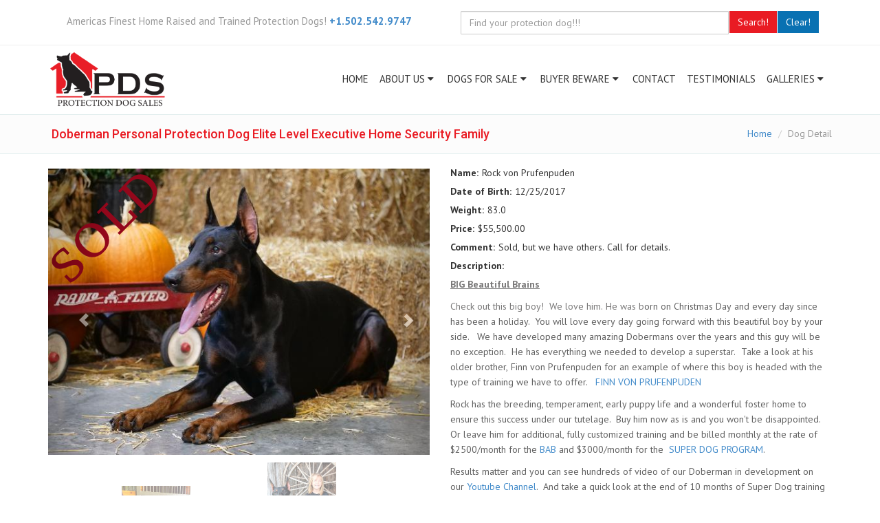

--- FILE ---
content_type: text/html;charset=UTF-8
request_url: https://www.protectiondogsales.com/DogsForSaleDetail/347/doberman-personal-protection-dog-elite-level-executive-home-security-family
body_size: 10401
content:
<!DOCTYPE html>
<html lang="en" xmlns="http://www.w3.org/1999/xhtml">

	<html lang="en">
<head>
<meta charset="utf-8" />
<meta http-equiv="X-UA-Compatible" content="IE=edge" />
<meta name="_csrf" content="763188e3-1b9a-4c80-8563-b5d1cf26dda2" />
<meta name="_csrf_header" content="X-CSRF-TOKEN" />
<meta name="viewport" content="width=device-width, initial-scale=1.0, user-scalable=1" />
<meta name="author" content="Jeremy Jacobs" />
<meta name="keywords" content="your,beautiful,love,older,doberman,look,take,prufenpuden,training,every,will,finn,home,super,with,family" />
<meta name="description" content="protection dogs for sale" />
<meta property="og:title" content="Protection Dog Sales - Product Detail" />
<meta property="og:description" content="protection dogs for sale" />
<meta property="og:image" content="#" />
<title>Protection Dog Sales - Product Detail</title>

	
		<link rel="stylesheet" href="/assets/plugins/bootstrap/css/bootstrap.min.css" />
	
	
	<link rel="stylesheet" href="/assets/David2.master.css?v=20250422153409" />


<style>
/* SmallBox */
#divSmallBoxes {
	position: fixed;
	left: 50%;
	top: 0;
	z-index: 9999;
}

.SmallBox {
	position: absolute;
	right: -210px;
	top: 5px;
	width: 420px;
	color: white;
	z-index: 9999;
	overflow: hidden;
	border: 1px solid transparent;
}

.SmallBox:hover {
	border: 1px solid #fff;
	cursor: pointer;
}

.SmallBox .foto {
	font-size: 50px;
	position: absolute;
	left: 17px;
}

.SmallBox .textoFull {
	width: 93%;
	float: left;
	padding-left: 20px;
}

.SmallBox .textoFoto {
	width: 78%;
	margin: 3px 20px 3px 80px;
	float: left;
}

.miniPic {
	position: absolute;
	bottom: 8px;
	right: 9px;
}

.miniIcono {
	height: 100%;
	font-size: 20px;
}

.SmallBox span {
	font-size: 22px;
	font-weight: 500;
	letter-spacing: 0px;
	display: block;
	margin: 4px 0;
	color: white;
}

.SmallBox p {
	font-size: 13px;
	margin-top: 2px;
	color: white;
}

@media ( max-width :425px) {
	.SmallBox {
		right: -150px;
		width: 300px;
	}
}
/* End of SmallBox */
</style>
<link rel="canonical" href="https://www.protectiondogsales.com/DogsForSaleDetail/347/doberman-personal-protection-dog-elite-level-executive-home-security-family" />

<link rel="Shortcut Icon" type="image/x-icon" href="/CssImgServlet?id=1531" />
<meta http-equiv='cache-control' content='no-cache'>
<meta http-equiv='expires' content='0'>
<meta http-equiv='pragma' content='no-cache'>

<style media="screen" title="currentStyle" type="text/css"><!--

/*.page-body {
    padding: 0px 50px 0px 50px;
}*/
.prod-tabs li {
    font-weight: 900;
    font-size: 16px;
}
.tab-content p {
    margin-top: 5px;
    font-weight: 600;
    color: red;
}
.tab-content h3 {
    color: red;
}
.prod-tabs {
    margin-top: 40px;
}

.video-block {
    min-height: 330px !important;
}

.tab-content {
    height: 370px;
    overflow: auto;
}
.item p {
    font-weight: 510;
    margin-top: 10px;
    color: #0971b2;
}


.sendto {
    font-weight: 700
}

fieldset {
    margin-top: 15px;
}

.dog-detail {

}
.carousel-inner>.item>img, .carousel-inner>.item>a>img {
    display: grid;
    margin-left: auto;
    Margin-right: auto;
}
#metaData ol {

    padding-inline-start: 0px;
    list-style: none;
}
#metaData label {
    padding-right: 5px;
}

@media (max-width: 767px) {
.page-body {
    padding: 0px 5px 0px 5px;
}
.tab-content {
    height: 460px;
}
#carousel-custom {
    margin: 0px;
}
.prod-tab-container {
    margin-top: 30px;

}
}
--></style>
</head>

<body>
	<div id="wrap">
		<noscript>
			<p>
				<b>This website uses Javascript and you cannot submit a contact us message without it turned on. Your browser either does not support Javascript or you
					have it turned off. Please enable Javascript to send us a message. </b>
			</p>
		</noscript>
		
		
			
	<div class="top-header navbar-fixed-top">
<div class="container">
<div class="row">
<div class="col-sm-6 text-center"><span class="aux-text ">Americas Finest Home Raised and Trained Protection Dogs! <strong><a href="tel:+1.502.542.9747" style="overflow:hidden;"> +1.502.542.9747</a> </strong></span></div>

<div class="col-sm-6 hidden-lg hidden-md text-center"><a class="btn btn-two text-center" href="sms:+15025429747" style="background:#e91b23;">Text Me Now!</a></div>

<div class="col-sm-6 pull-right">
<form action="/DogsForSale/0/1/search" class="form-default form-inline p-15" id="headerSearchForm" method="get">
<div class="input-group"><input class="form-control searchText" name="searchText" placeholder="Find your protection dog!!!" type="text" /> <span class="input-group-btn"><button class="btn btn-two" style="background:#e91b23;" type="submit">Search!</button><button class="btn btn-two" onclick="$('.searchText').val(''); $('#headerSearchForm').submit();" style="background:#0971b2;" type="button">Clear!</button> </span></div>
</form>
</div>
</div>
</div>
</div>

<header>
<div class="navbar navbar-default ">
<div class="container"><a class="navbar-brand" href="https://www.protectiondogsales.com" title="Americas Finest Home Raised and Trained Protection Dogs! 502.542.9747"><img alt="Americas Finest Home Raised and Trained Protection Dogs! (502) 542-9747" class="img-responsive" src="CssImgServlet?id=195" /> </a><button class="navbar-toggle" data-target=".navHeaderCollapse" data-toggle="collapse"><span class="icon-bar">&nbsp;</span> <span class="icon-bar">&nbsp;</span> <span class="icon-bar">&nbsp;</span></button>

<div class="collapse navbar-collapse navHeaderCollapse">
<ul class="nav navbar-nav navbar-right">
	<li><a href="/">HOME</a></li>
	<li class="dropdown"><a class="dropdown-toggle" data-hover="dropdown" data-toggle="dropdown" href="#">ABOUT US <i class="fa fa-caret-down">&nbsp;</i></a>
	<ul class="dropdown-menu">
		<li><a href="/About">Prufenpuden History</a></li>
		<li><a href="/Page/8/master-dog-trainer-david-harris">David Harris</a></li>
		<li><a href="/Page/5/jenni-harris-protection-dog-sales-staff">Jenni Harris</a></li>
		<li><a href="/Page/35/lead-trainer-daniel-cravens">Daniel Cravens</a></li>
	</ul>
	</li>
	<li class="dropdown"><a class="dropdown-toggle" data-hover="dropdown" data-toggle="dropdown" href="#">DOGS FOR SALE <i class="fa fa-caret-down">&nbsp;</i></a>
	<ul class="dropdown-menu">
		<li><a href="/DogsForSale/0/1/all-dogs-for-sale">All Dogs</a></li>
		<li><a href="/DogsForSale/0/15/executive-level-protection-dogs-for-sale">Executive Level</a></li>
		<li><a href="/DogsForSale/0/3/adult-dogs">Adult Dogs</a></li>
		<li><a href="/DogsForSale/0/4/puppies">Puppies</a></li>
		<li><a href="/DogsForSale/0/6/young-dogs">Young Dogs</a></li>
		<li><a href="https://www.dreamdogsales.com/DogsForSale.ign?param=1-all-dogs-for-sale" target="_blank">Companion Dogs</a></li>
		<li><a href="/Page/28/build-a-beast-custom-dog-training-protection-program-protection-dog-sales">On a Budget</a></li>
		<li><a href="/DogsWeSold/0/5/recently-sold-dogs">Recently Sold Dogs</a></li>
	</ul>
	</li>
	<li class="dropdown"><a class="dropdown-toggle" data-hover="dropdown" data-toggle="dropdown" href="#">BUYER BEWARE <i class="fa fa-caret-down">&nbsp;</i></a>
	<ul class="dropdown-menu">
		<li><a href="/Page/24/affordably-priced-protection-guard-dogs-protection-dog-sales">Affordable Dogs</a></li>
		<li><a href="/Page/6/what-you-should-be-aware-of-when-choosing-a-protection-dog-protection-dog-sales">Be Aware Of</a></li>
		<li><a href="/Page/11/what-to-look-for-when-buying-a-protection-dog-protection-dog-sales">What To Look For</a></li>
		<li><a href="/Page/12/common-buzzwords-to-be-aware-of-when-buying-a-protection-dog-protection-dog-sales">Watch Out For</a></li>
		<li><a href="/Page/13/levels-of-protection-dogs-protection-dog-sales">Dog Levels</a></li>
		<li><a href="/Page/14/choosing-the-right-breed-of-protection-dog-protection-dog-sales">Dog Breeds</a></li>
		<li><a href="/Page/15/how-much-does-a-protection-dog-cost-protection-dog-sales">Costs</a></li>
	</ul>
	</li>
	<li><a href="/ContactUs">CONTACT</a></li>
	<li><a href="/Page/7/pds-testimonials-what-our-customers-say-about-protection-dog-sales-satisfied-customers-of-family-protection-dogs-protection-dog-stories">TESTIMONIALS</a></li>
	<li class="dropdown"><a class="dropdown-toggle" data-hover="dropdown" data-toggle="dropdown" href="#">GALLERIES <i class="fa fa-caret-down">&nbsp;</i></a>
	<ul class="dropdown-menu">
		<li><a href="/PhotoGallery">Photo Gallery</a></li>
		<li><a href="/Page/26/video-gallery-protection-dog-sales">Video Gallery</a></li>
	</ul>
	</li>
</ul>
</div>
</div>
</div>
</header>

	
    
       <div class="breadcrumbs margin-bottom-40">
    <div class="container">
        <h1 class="pull-left">Doberman Personal Protection Dog Elite Level Executive Home Security Family</h1>
        <ul class="pull-right breadcrumb">
            <li><a href="/Home">Home</a></li>
            
            <li class="active">Dog Detail</li>
        </ul>
    </div>
</div>
    
        

	<div class="container page-body">
		
	
		<style>
#carousel-custom {
	margin: 20px auto;
}

#carousel-custom .carousel-indicators {
	margin: 10px 0 0;
	overflow: auto;
	position: static;
	text-align: left;
	white-space: nowrap;
	width: 100%;
}

#carousel-custom .carousel-indicators li {
	background-color: transparent;
	-webkit-border-radius: 0;
	border-radius: 0;
	display: inline-block;
	height: auto;
	margin: 0 !important;
	width: auto;
}

#carousel-custom .carousel-indicators li img {
	display: block;
	opacity: 0.5;
	max-width: 100px;
}

#carousel-custom .carousel-indicators li.active img {
	opacity: 1;
}

#carousel-custom .carousel-indicators li:hover img {
	opacity: 0.75;
}

#carousel-custom .carousel-outer {
	position: relative;
}

.video-block {
	min-height: 320px;
}
</style>
<div class="row">
	<div class="col-md-12"></div>
</div>
<div class="row">
	<div class="col-md-6 prod-imgs">
		<div id='carousel-custom' class='carousel slide' data-ride='carousel'>
			<div class='carousel-outer'>
				<!-- Wrapper for slides -->
				<div class='carousel-inner'>
					<div class="active item" data-slide-number="0">
						<div class="soldImg">
							<img class="img-responsive" src="/assets/img/SoldImg.png" style="position: absolute;" alt="Sold Image" />
						</div>
						<img src="/PicServlet/D/347/full" alt="Rock von Prufenpuden  Image" class="img-responsive">
					</div>
					<div class="item" data-slide-number="1">
						<div class="soldImg">
							<img class="img-responsive" src="/assets/img/SoldImg.png" style="position: absolute;" alt="Sold Image" />
						</div>
						<img class="img-responsive" alt="Rock von Prufenpuden  Image" src="/AddPicServlet/D/5892/full" />
					</div>
					<div class="item" data-slide-number="2">
						<div class="soldImg">
							<img class="img-responsive" src="/assets/img/SoldImg.png" style="position: absolute;" alt="Sold Image" />
						</div>
						<img class="img-responsive" alt="Rock von Prufenpuden  Image" src="/AddPicServlet/D/5896/full" />
					</div>
					<div class="item" data-slide-number="3">
						<div class="soldImg">
							<img class="img-responsive" src="/assets/img/SoldImg.png" style="position: absolute;" alt="Sold Image" />
						</div>
						<img class="img-responsive" alt="Rock von Prufenpuden  Image" src="/AddPicServlet/D/6074/full" />
					</div>
					<div class="item" data-slide-number="4">
						<div class="soldImg">
							<img class="img-responsive" src="/assets/img/SoldImg.png" style="position: absolute;" alt="Sold Image" />
						</div>
						<img class="img-responsive" alt="Rock von Prufenpuden  Image" src="/AddPicServlet/D/6187/full" />
					</div>
					<div class="item" data-slide-number="5">
						<div class="soldImg">
							<img class="img-responsive" src="/assets/img/SoldImg.png" style="position: absolute;" alt="Sold Image" />
						</div>
						<img class="img-responsive" alt="Rock von Prufenpuden  Image" src="/AddPicServlet/D/6188/full" />
					</div>
				</div>
				<!-- Controls -->
				<a class='left carousel-control' href='#carousel-custom' data-slide='prev' aria-label="Previous image"> <span class='glyphicon glyphicon-chevron-left'></span>
				</a> <a class='right carousel-control' href='#carousel-custom' data-slide='next' aria-label="Next image"> <span class='glyphicon glyphicon-chevron-right'></span>
				</a>
			</div>

			<!-- Indicators -->
			<ol class='carousel-indicators mCustomScrollbar'>
				<li data-target='#carousel-custom' data-slide-to='0' class='active'><img src="/PicServlet/D/347/mid"
					alt="Rock von Prufenpuden  Image" class="img-responsive"></li>
				<li data-target="#carousel-custom" data-slide-to="1">
				   <img	src="/AddPicServlet/D/5892/mid" alt="Rock von Prufenpuden  Image" class="img-responsive">
				</li>
				<li data-target="#carousel-custom" data-slide-to="2">
				   <img	src="/AddPicServlet/D/5896/mid" alt="Rock von Prufenpuden  Image" class="img-responsive">
				</li>
				<li data-target="#carousel-custom" data-slide-to="3">
				   <img	src="/AddPicServlet/D/6074/mid" alt="Rock von Prufenpuden  Image" class="img-responsive">
				</li>
				<li data-target="#carousel-custom" data-slide-to="4">
				   <img	src="/AddPicServlet/D/6187/mid" alt="Rock von Prufenpuden  Image" class="img-responsive">
				</li>
				<li data-target="#carousel-custom" data-slide-to="5">
				   <img	src="/AddPicServlet/D/6188/mid" alt="Rock von Prufenpuden  Image" class="img-responsive">
				</li>
			</ol>
		</div>
	</div>
	<div class="col-md-6 dog-detail">
		<fieldset id="metaData">
			<ol>
				<li class="dog-name"><label>Name:</label><span>Rock von Prufenpuden </span></li>
				<li class="dog-dob"><label>Date of Birth:</label><span>12/25/2017</span></li>
				<li class="dog-weight"><label>Weight:</label><span>83.0</span></li>
				<li class="dog-price"><label>Price:</label><span>$55,500.00</span></li>
				<li class="dog-comment"><label>Comment:</label>Sold, but we have others.  Call for details.</li>
				<li class="dog-description lastLine"><label>Description:</label><p><strong><u>BIG Beautiful Brains</u></strong></p>

<p>Check out this big boy!&nbsp; We love him. He was b<span style="box-sizing: border-box; color: rgb(97, 97, 97); font-family: &quot;PT Sans&quot;, sans-serif; font-size: 14px;">orn on Christmas Day and every day since has been a holiday.&nbsp; You will love every day going forward with this beautiful boy by your side.&nbsp; </span><span style="box-sizing: border-box; color: rgb(97, 97, 97); font-family: &quot;PT Sans&quot;, sans-serif; font-size: 14px;">&nbsp;We have developed many amazing Dobermans over the years and this guy will be no exception. &nbsp;He has everything we needed to develop a superstar. &nbsp;Take a look at his older brother, Finn von Prufenpuden for an example of where this boy is headed with the type of training we have to offer.&nbsp; &nbsp;<a href="https://www.youtube.com/playlist?list=PLxALstDv-YDmUdYSVTmupKrozA6jIbWrm" style="box-sizing: border-box; color: rgb(66, 139, 202); text-decoration-line: none;" target="_blank">FINN VON PRUFENPUDEN</a></span></p>
</li>
			</ol>
		</fieldset>
		<p style="box-sizing: border-box; margin: 0px 0px 10px; line-height: 22px; color: rgb(97, 97, 97); font-family: &quot;PT Sans&quot;, sans-serif; font-size: 14px; background-color: rgb(255, 255, 255);"><span style="box-sizing: border-box;">Rock has the breeding, temperament, early puppy life and a wonderful foster home to ensure this success under our tutelage. &nbsp;Buy him now as is and you won&#39;t be disappointed.&nbsp; Or leave him for additional, fully customized&nbsp;</span><span style="box-sizing: border-box;">training and be billed monthly at the rate of $2500/month for the&nbsp;<a href="https://www.youtube.com/watch?v=qj4WiJFJm4Y" style="box-sizing: border-box; color: rgb(66, 139, 202); text-decoration-line: none;" target="_blank">BAB</a>&nbsp;and $3000/month for the&nbsp;&nbsp;<a href="https://www.youtube.com/watch?v=NF25m_y9oRQ" style="box-sizing: border-box; color: rgb(66, 139, 202); text-decoration-line: none;" target="_blank">SUPER DOG PROGRAM</a>.</span></p>

<p style="box-sizing: border-box; margin: 0px 0px 10px; line-height: 22px; color: rgb(97, 97, 97); font-family: &quot;PT Sans&quot;, sans-serif; font-size: 14px; background-color: rgb(255, 255, 255);">Results matter and you can see hundreds of video of our Doberman in development on our&nbsp;<a href="https://www.youtube.com/results?search_query=David+Harris+Doberman" style="box-sizing: border-box; color: rgb(66, 139, 202); text-decoration-line: none;">Youtube Channel</a>.&nbsp; And take a quick look at the end of 10 months of Super Dog training with one of Rock&#39;s older brothers Flex:&nbsp;<a href="https://www.youtube.com/watch?v=eJ9_GUdJ3rU" style="box-sizing: border-box; color: rgb(66, 139, 202); text-decoration-line: none;">Click Here</a></p>

<p style="box-sizing: border-box; margin: 0px 0px 10px; line-height: 22px; color: rgb(97, 97, 97); font-family: &quot;PT Sans&quot;, sans-serif; font-size: 14px; background-color: rgb(255, 255, 255);">Call for details about this super nice young dog&nbsp;and see if he is the right fit for you and your family.&nbsp; Ask for David 502-542-9747</p>

		<a class="sendto" href="mailto:?Subject=Check this out&amp;Body=I like this... http://www.protectiondogsales.com/DogsForSaleDetail/347/doberman-personal-protection-dog-elite-level-executive-home-security-family">Send To Friend</a>
	</div>
</div>

	
		
	
		<div class="row"><div class="col-md-12 noscroll"><h2 class="headline">Training Videos!!!!</h2><p>Super dogs have super video and Rock has it all.&nbsp;</p>

<p>Recent <a href="https://www.youtube.com/watch?v=5j4GxFvThUA" target="_blank">Halloween Fun Video</a></p>

<p>Check out his most recent obedience/protection video from Oct, 2019 <a href="https://www.youtube.com/watch?v=sg3PyZRmajE" target="_blank">&quot;Click Here&quot;</a></p>

<p>Latest Obedience &amp; Agility Video <a href="https://www.youtube.com/watch?v=HkXumOB8EBo" target="_blank">&quot;Click Here&quot;</a></p>

<p>His<strong> MASSIVE</strong> list of development videos starts below.&nbsp; Enjoy with a cool drink and some snacks.&nbsp; It&#39;s worth watching to SEE what it takes to develop a dog of the caliber.&nbsp; Enjoy and then go compare this dogs development to any other Doberman in the world.&nbsp; You will see the difference and you&#39;ll see it quick.&nbsp;</p>

<ul>
	<li><a href="https://www.youtube.com/watch?v=NOa6LPia7cI" target="_blank">9 Wk Puppy Protection Evaluation/Training/Testing</a></li>
	<li><a href="https://www.youtube.com/watch?v=mmigs7OzLY4" target="_blank">11 Wk Puppy Obedience Training</a></li>
	<li><a href="https://www.youtube.com/watch?v=ZIwwXrSLnK8" target="_blank">14 Wk Obedience Training</a></li>
	<li><a href="https://www.youtube.com/watch?v=Tcuyl1sjMHM" target="_blank">3 1/2 Obedience Practice</a></li>
	<li><a href="https://www.youtube.com/watch?v=dqs8_MRJi1Q" target="_blank">6 Mo&#39;s Obedience &quot;WoW&quot;</a></li>
	<li><a href="https://www.youtube.com/watch?v=ckOUyMJYGWM" target="_blank">6 Mo&#39;s Protection &quot;Super&quot;</a></li>
	<li><a href="https://www.youtube.com/watch?v=WZ2XeiDVH_c" target="_blank">Off Site Obedience</a></li>
	<li><a href="https://www.youtube.com/watch?v=f9GWn1O_JVQ" target="_blank">More Early Protection Development</a></li>
	<li><a href="https://www.youtube.com/watch?v=3HIjEeHFtfU" target="_blank">9 Mo&#39;s Play Obedience/Jumping/Ball Play</a></li>
	<li><a href="https://www.youtube.com/watch?v=6BrKpf0ittE" target="_blank">9 Mo&#39;s Off Sight Obedience Work</a></li>
	<li><a href="https://www.youtube.com/watch?v=vI3d4fMtJYw" target="_blank">Biking W/Rach &quot;Just Fun Stuff&quot;</a></li>
	<li><a href="https://www.youtube.com/watch?v=8zIggLXFCf8" target="_blank">10 Mo&#39;s Obedience/Agility/Tricks/Ball Play</a></li>
	<li><a href="https://www.youtube.com/watch?v=vhf_9_sh9RA" target="_blank">11 Mo&#39;s Agility &amp; Obedience</a></li>
	<li><a href="https://www.youtube.com/watch?v=61QIow4vS0s" target="_blank">11 Mo&#39;s Car Agitation &quot;Noise&quot; desensitization.&nbsp;</a></li>
	<li><a href="https://www.youtube.com/watch?v=dOADdG184RY" target="_blank">1 Yr Protection/Obedience &quot;Impulse Control&quot; &quot;WOW&quot;!!</a></li>
	<li><a href="https://www.youtube.com/watch?v=sb97PRvOqwM" target="_blank">13 Months Super Star Obedience/Protection &quot;Amazing Young Dog&quot;</a></li>
	<li><a href="https://www.youtube.com/watch?v=AOhLypvoe9A" target="_blank">Fun Look At His Training @ 18 Months</a></li>
	<li><a href="https://www.youtube.com/watch?v=c4rbU1MWMMo" target="_blank">Beautiful 18 Month Overview of his temperment/training and development.&nbsp;</a></li>
	<li><a href="https://www.youtube.com/watch?v=sg3PyZRmajE" target="_blank">Advanced Obedience/Protection Video &quot;WOW&quot;</a></li>
	<li><a href="https://www.youtube.com/watch?v=HkXumOB8EBo" target="_blank">22 Months Obedience/Tricks/Agility &quot;Awesomeness!&quot;</a></li>
	<li><a href="https://www.youtube.com/watch?v=zOALuVb68sA" target="_blank">Resistance Training Off Sight &quot;POWER HOUSE&quot;</a></li>
	<li><a href="https://www.youtube.com/watch?v=5j4GxFvThUA" target="_blank">Halloween Agility Fun &quot;Amazing Dog&quot;</a><br />
	&nbsp;</li>
</ul>
</div></div>
		
	</div>

		
		
	</div>
	<footer class="footer">
<div class="container">
<div class="row">
<div class="col-md-4">
<div class="col">
<h4>Contact us</h4>

<ul>
	<li>1625 Louisville Road, Frankfort KY - United States</li>
	<li style="color: #0971b2;">Phone: +1.502.542.9747</li>
	<li>Email: <a href="mailto:david@protectiondogsales.com" title="Email Us">david@protectiondogsales.com</a></li>
	<li>Americas Finest Home Raised and Trained Protection Dogs!</li>
</ul>
</div>
</div>

<div class="col-md-4">
<div class="col">
<h4>Find your dog</h4>

<p>You can search here for a specific dog name that you are looking for. Simply type in the dogs name, click the search button and see if your dog is available.</p>

<form action="/DogsForSale/0/1/search" class="form-inline" method="get">
<div class="input-group"><input class="form-control" name="searchText" placeholder="Enter Dogs Name..." type="text" /> <span class="input-group-btn"><button class="btn btn-two" style="background:#e91b23;" type="submit">Go!</button> </span></div>
</form>
</div>
</div>

<div class="col-md-4">
<div class="col">
<h4>About us</h4>

<p>Americas Finest <strong>Home Raised </strong>and Trained Protection Dogs! If you are interested in one of our Protection Dogs, please contact us now.<br />
<br />
<a class="btn btn-two" href="/ContactUs" style="background:#e91b23;">Contact us today!</a></p>
</div>
</div>
</div>

<hr />
<div class="row">
<div class="col-lg-9 copyright">2014 &copy; Protection Dog Sales. All rights reserverd | <a href="http://www.imglobalnow.com/Home.ign">Built, hosted and maintained by IGN</a></div>

<div class="col-lg-3 footer-logo">&nbsp;</div>
</div>
</div>
</footer>

	<div class="overlay" style="display: none">
		<div id="loading" style="width: 100px; height: 100px; margin: 300px auto;">
			<img alt="loading..." src="/assets/img/325.gif" class="img-responsive" /> <label>Processing...</label>
		</div>
	</div>
	
	
	<iframe style="display:none;" src="/SessionPing.ign" height="0" width="0" frameborder="0" scrolling="no"></iframe>
<script type="text/javascript" src="/assets/plugins/jquery-1.10.2.min.js?v=20220303"></script>

	<script type="text/javascript" src="/assets/plugins/bootstrap/js/bootstrap.min.js?v=20220303"></script>


<script type="text/javascript" src="/assets/plugins/notification/SmartNotification.min.js"></script>
<script  type="text/javascript">
    //################## Common Scripts ###################
    var logMessage = false;
    var alertNotifyIconSmall = "";
    var alertNotifyColor = "#296191";
    var _memberNavCallback = function () {};
    var _ajaxErrorCallback = function (xhr) {};
    var loadImgTop = 300;
    $(window).scroll(function () {
        loadImgTop = 250 + $(window).scrollTop();
        $('#loading').css("margin-top", loadImgTop + "px");
        $(".overlay").css("height", $('html').height() + "px");
    });
    $(function () {
        if (typeof ($setLocationSet) !== 'undefined') {
            $setLocationSet("${location}");
        }
        if ($('#appSessionMember').length > 0) {
            $('#appSessionMember');
            loadAjaxJsp("MemberNav?a=l", "#appSessionMember", _memberNavCallback);
        }
    });
    var _logConsoleMessage = function (msg) {
        if (logMessage) {
            console.log(msg);
        }
    };
    var _toggelOverLay = function (type) {
        if (type === "show") {
            $('.overlay').css({display: 'block'});
            $(".overlay").removeClass("hidden");
            return;
        }
        $(".overlay").addClass("hidden");
    };
    function tokenCheck(trueCallBack,falseCallBack) {
        var token = $("meta[name='_csrf']").attr("content");
        var url = '/TokenCheck?token=' + token;// + '&' + new Date().getTime();
        _logConsoleMessage(url);
        $.ajax({
            type: 'GET',
            contentType: 'application/x-www-form-urlencoded; charset=UTF-8',
            url: url,
            success: function (data) {
                _logConsoleMessage(data);
                if (data.message === "false") {
                    falseCallBack();
                } else {
                    trueCallBack();
                }
            },
            error: function (xhr, ajaxOptions, thrownError) {
                _logConsoleMessage(xhr);
                _ajaxErrorCallback(xhr);
            }
        });
    }    
    function loadAjaxJsp(url, target, callBack) {
        var postUrl = '/' + (url.includes("?") ? url + '&' + new Date().getTime() : url);
        _logConsoleMessage(postUrl);
        $.ajax({
            type: 'GET',
            contentType: 'application/x-www-form-urlencoded; charset=UTF-8',
            url: postUrl,
            success: function (data) {
                $(target).html(data);
                if (callBack) {
                    callBack();
                }
            },
            error: function (xhr, ajaxOptions, thrownError) {
                _ajaxErrorCallback(xhr);
            }
        });
    }
    function loadAjaxJspAppend(url, target, type, callBack) {
        var postUrl = '/' + url + '&' + new Date().getTime();
        $.ajax({
            type: 'GET',
            contentType: 'application/x-www-form-urlencoded; charset=UTF-8',
            url: postUrl,
            success: function (data) {
                if (type === "prepend") {
                    $(target).prepend(data);
                } else {
                    $(target).append(data);
                }
                if (callBack) {
                    callBack();
                }
            },
            error: function (xhr, ajaxOptions, thrownError) {
                _ajaxErrorCallback(xhr);
            }
        });
    }
    function loadScript(scriptName, callback) {
        var elements = document.getElementsByTagName('script');
        var found = false;
        for (i = 0; i < elements.length; i++) {
            if ($(elements[i]).attr('src')) {
                if ($(elements[i]).attr('src') == scriptName) {
                    found = true;
                }
            }
        }
        if (!found) {
            // adding the script tag to the head as suggested before
            var body = document.getElementsByTagName('body')[0];
            var script = document.createElement('script');
            script.type = 'text/javascript';
            script.src = scriptName;

            // then bind the event to the callback function
            // there are several events for cross browser compatibility
            //script.onreadystatechange = callback;
            script.onload = callback;

            // fire the loading
            body.appendChild(script);
        }

        if (callback) {// changed else to else if(callback)
            //console.log("JS file already added!");
            //execute function
            callback();
        }

    }
    function alertNotifySmallMessage(title, content, success, timeout, sound) {
        if (content.trim().length === 0) {
			return;
        }
        if (success === 'OK') {
            alertNotifyIconSmall = "fa fa-check bounce animated";
            alertNotifyColor = "#8eb589";
            if (timeout === null) {
                timeout = 4000;
            }
        } else if (success === 'ERROR') {
            alertNotifyIconSmall = "fa fa-warning bounce animated";
            alertNotifyColor = "#c46a69";
            if (timeout === null) {
                timeout = 10000;
            }
        } else {
            alertNotifyIconSmall = "fa fa-warning bounce animated";
            alertNotifyColor = "#efca03";
            if (timeout === null) {
                timeout = 10000;
            }
        }
        if (sound === null) {
            sound = false;
        }
        $.smallBox({
            title: title,
            content: content,
            color: alertNotifyColor,
            sound: sound,
            iconSmall: alertNotifyIconSmall,
            timeout: timeout
        });
    }

    function createCookie(name, value, days) {
        var expires;
        if (days) {
            var date = new Date();
            date.setTime(date.getTime() + (days * 24 * 60 * 60 * 1000));
            expires = "; expires=" + date.toGMTString();
        } else {
            expires = "";
        }
        document.cookie = encodeURIComponent(name) + "=" + encodeURIComponent(value) + expires + "; path=/";
    }

    function readCookie(name) {
        var nameEQ = encodeURIComponent(name) + "=";
        var ca = document.cookie.split(';');
        for (var i = 0; i < ca.length; i++) {
            var c = ca[i];
            while (c.charAt(0) === ' ')
                c = c.substring(1, c.length);
            if (c.indexOf(nameEQ) === 0)
                return decodeURIComponent(c.substring(nameEQ.length, c.length));
        }
        return null;
    }

    function eraseCookie(name) {
        createCookie(name, "", -1);
    }

    function search() {
        window.location = '/Blog?param=search&text=' + document.getElementById('search').value;
    }

    var isMobile = {
        Android: function () {
            return navigator.userAgent.match(/Android/i);
        },
        BlackBerry: function () {
            return navigator.userAgent.match(/BlackBerry/i);
        },
        iOS: function () {
            return navigator.userAgent.match(/iPhone|iPad|iPod/i);
        },
        Opera: function () {
            return navigator.userAgent.match(/Opera Mini/i);
        },
        Windows: function () {
            return navigator.userAgent.match(/IEMobile/i);
        },
        any: function () {
            return (isMobile.Android() || isMobile.BlackBerry() || isMobile.iOS() || isMobile.Opera() || isMobile.Windows());
        }
    };

    function regNewsLetter() {
        var postName = document.getElementsByName('newsName')[0].value;
        var email = document.getElementsByName('newsEmail')[0].value;
        var params = '?param=reg&name=' + postName + '&email=' + email + '&' + new Date().getTime();
        var errors = "";
        if (postName == "") {
            errors = "Please provide a name.\n";
        }
        if (email == "") {
            errors = errors + "Please provide an email address.\n";
        }
        if (errors > "") {
            alert(errors);
        } else {
            var url = '/Home' + params;
            $.ajax({
                type: 'get',
                url: url,
                success: function (data) {
                    alert(data);
                }
            });
        }
    }

    function postAjaxJsp(url) {
        var postUrl = url + '&' + new Date().getTime();
        $.ajax({
            type: 'post',
            url: postUrl,
            success: function (data) {
            }
        });
    }
    function numbersonly(e) {
        var unicode = e.charCode ? e.charCode : e.keyCode;
        if (unicode != 8 && unicode != 9 && unicode != 37 && unicode != 39) { //if the key isn't the backspace or tab key (which we should allow)
            if (unicode < 48 || unicode > 57) //if not a number
            	event.preventDefault(); //disable key press
        }
        return true;
    }
</script>



		
	
	<script>
		var titleBreadCrumb = "";
		var referringAddress = "";
	</script>
	
		<script>
    var text = '';
    var max_size = 400;
    $(function () {
        $('.searchText').val(text);
        $("#theimage").css("display", "none");
        $("#theimage").css({width: 340});
        swapImg(parseInt("347"), "/PicServlet");
    });
    function setNewImgSize() {
        //alert($("#thetempimage").height() + ", " + $("#thetempimage").width());
        if ($("#thetempimage").height() == 0 && $("#thetempimage").width() == 0) {
            $("#theimage").css({width: 340});
            return;
        }
        if ($("#thetempimage").height() > $("#thetempimage").width()) {
            var h = 397;
            var w = Math.ceil($("#thetempimage").width() / $("#thetempimage").height() * 397);
        } else {
            var w = 337;
            var h = Math.ceil($("#thetempimage").height() / $("#thetempimage").width() * 340);

        }
        //alert(h + ", " + w);
        $("#theimage").css({height: h, width: w});
        var newH = (400 - h) / 2;
        var newW = (340 - w) / 2;
        //alert(newH);
        if (newH > 0) {
            $("#theimage").css("margin-top", newH + "px");
        }
        if (newW > 0) {
            $("#theimage").css("margin-left", newW + "px");
        }
    }
    function swapImg(id, servlet) {
        //$("#thetempimage").attr("src", servlet + "?id=" + id);
        $("#theimage").fadeOut(function () {
            //$("#theimage").attr("src", servlet + "?id=" + id);
        }, function () {
            $("#theimage").attr("src", servlet + "/D/" + id + "/full");
            //setNewImgSize();
        });
        $("#theimage").fadeIn(function () {
        });
    }
    var youtube = 'https://www.youtube.com/embed/';
    var youtubeimg = 'https://img.youtube.com/vi/';
    var holdDom = "";
    var holdId = "";
    var src = "";
    var frameHight = 270;

    function showVideo(obj) {
        if (holdId != $(obj).parent().attr('id')) {
            if (holdId == "") {
                holdDom = $(obj).parent().html();
                holdId = $(obj).parent().attr('id');
            } else {
                $('#' + holdId).html(holdDom);
                holdDom = $(obj).parent().html();
                holdId = $(obj).parent().attr('id');
            }
        }
        src = youtube + $(obj).parent().attr('id') + '?&html5=1&autoplay=1';
        var plugInFrame = '<iframe height="' + frameHight + '" src="' + src + '" width="100%"></iframe>';
        $(obj).parent().html(plugInFrame);
    }

</script>
	
	<!-- Google Tag Manager -->
<script>(function(w,d,s,l,i){w[l]=w[l]||[];w[l].push({'gtm.start':
new Date().getTime(),event:'gtm.js'});var f=d.getElementsByTagName(s)[0],
j=d.createElement(s),dl=l!='dataLayer'?'&l='+l:'';j.async=true;j.src=
'https://www.googletagmanager.com/gtm.js?id='+i+dl;f.parentNode.insertBefore(j,f);
})(window,document,'script','dataLayer','GTM-P6565ZD');</script>
<!-- Google Tag Manager (noscript) -->
<noscript><iframe src="https://www.googletagmanager.com/ns.html?id=GTM-P6565ZD"
height="0" width="0" style="display:none;visibility:hidden"></iframe></noscript>
<!-- End Google Tag Manager (noscript) -->
<!-- End Google Tag Manager -->

<!-- Google tag (gtag.js) -->
<script async src="https://www.googletagmanager.com/gtag/js?id=G-GSSJJB22DP"></script>
<script>
  window.dataLayer = window.dataLayer || [];
  function gtag(){dataLayer.push(arguments);}
  gtag('js', new Date());

  gtag('config', 'G-GSSJJB22DP');
</script>
<script type="text/javascript" src="//cdn.callrail.com/companies/833246340/56c8d2eea4bfccb88969/12/swap.js" async ></script>

<!-- Facebook Pixel Code -->
<script>
  !function(f,b,e,v,n,t,s)
  {if(f.fbq)return;n=f.fbq=function(){n.callMethod?
  n.callMethod.apply(n,arguments):n.queue.push(arguments)};
  if(!f._fbq)f._fbq=n;n.push=n;n.loaded=!0;n.version='2.0';
  n.queue=[];t=b.createElement(e);t.async=!0;
  t.src=v;s=b.getElementsByTagName(e)[0];
  s.parentNode.insertBefore(t,s)}(window, document,'script',
  'https://connect.facebook.net/en_US/fbevents.js');
  fbq('init', '1071836979692400');
  fbq('track', 'PageView');
</script>
<noscript><img height="1" width="1" style="display:none"
  src="https://www.facebook.com/tr?id=1071836979692400&ev=PageView&noscript=1"
/></noscript>
<!-- End Facebook Pixel Code -->
<!-- JS Global Compulsory -->			
        <script type="text/javascript" src="/assets/plugins/jquery-migrate-1.2.1.min.js"></script>
        <script type="text/javascript" src="/assets/plugins/hover-dropdown.min.js"></script> 
        <script type="text/javascript" src="/assets/plugins/back-to-top.js"></script>
	<script>
$('#carousel-custom').carousel({
  interval: false,
});
</script>

</body>
</html>

--- FILE ---
content_type: text/html;charset=UTF-8
request_url: https://www.protectiondogsales.com/SessionPing.ign
body_size: -41
content:
<!DOCTYPE html>
<head>
<meta http-equiv="refresh" content="900">
</head>
<body>
Done. This is used to ensure the session does not expire.
</body>
</html>

--- FILE ---
content_type: text/css;charset=UTF-8
request_url: https://www.protectiondogsales.com/assets/David2.master.css?v=20250422153409
body_size: 1965
content:
@import url(https://fonts.googleapis.com/css?family=PT+Sans:400,700,400italic);
@import "https://fonts.googleapis.com/css?family=Roboto:400,300,500,500italic,700,900,400italic,700italic";
@import url(/assets/plugins/font-awesome4/css/font-awesome.css);

body
{
                font-family: "PT Sans",sans-serif !important;
                font-size: 14px;
                font-weight: 300;
                line-height: 22px;
       font-color: #777;
}
 
h1, h2, h3, h4, h5, h6 {
                font-family: "Roboto",sans-serif !important;
        color:#0971b2;
}
 
p {
                line-height: 22px;
        color: #797878;
}
 
.form-control, .btn {
    border-radius: 1px;
    padding: 6px 12px;
    margin-right: 3px;
}
 
.btn-add {display:none;}

/* Start Nav Bar */
header { margin-top: 60px;}
 
header .navbar-brand {
    border: 1px solid transparent;
    border-radius: 3px;
    height: 100%;
    margin-top: 14px;
    padding: 0 15px 10px;
}
 
.navbar {
    background: none repeat scroll 0% 0% #FFF;
    border-bottom: 1px solid #E0EDED;
    margin: 0px;
    padding: 0px;
    border: 0px none;
    border-radius: 0px;
    z-index: 1000;
}
 
.navbar .navbar-nav > li > a:hover, .navbar .navbar-nav > li > a:focus {
    color: #FFF;
    background-color: #E91B23;
}
 
.navbar-brand img { height: 80px;}
 
.navbar .navbar-nav > .active > a, .navbar .navbar-nav > .active > a:hover, .navbar .navbar-nav > .active > a:focus,
.navbar .navbar-nav > .open> a, .navbar .navbar-nav > .open> a:hover, .navbar .navbar-nav > .open> a:focus {
    color: #FFF !important;
    background-color: #E91B23;
    border-radius: 0px;
}
 
.navbar .navbar-nav > li > a {
    color: #333;
    padding: 45px 8px 10px;
    margin-right: 0px;
    font-size: 15px;
    font-weight: normal;
}
.navbar .dropdown-menu {
    min-width: 220px;
    background: none repeat scroll 0% 0% #FFF;
    border-right: 0px none;
    border-left: 0px none;
    -moz-border-top-colors: none;
    -moz-border-right-colors: none;
    -moz-border-bottom-colors: none;
    -moz-border-left-colors: none;
    border-image: none;
    border-width: 1px 0px 3px;
    border-style: solid none;
    /*border-color: #E91B23 -moz-use-text-color;*/
    border-radius: 0px;
}
.navbar .dropdown-menu > li {
    border-bottom: 1px solid #E0EDED;
}
.navbar .dropdown-menu > li > a {
   color: #333;
   padding: 8px 15px;
}
.dropdown-menu > li > a:hover, .dropdown-menu > li > a:focus {
    color: #fff;
    background-color: #E91B23;
}
 
.navbar-toggle {
    background: #E91B23;
    border-color: #333;
    margin-top: 20px;
    position: relative;
    float: right;
    margin-right: 15px;
    padding: 9px 10px;
    margin-bottom: 8px;
    background-color: transparent;
    background-image: none;
    border: 1px solid transparent;
    border-radius: 4px;
}
.navbar-collapse { width: 100%;}
 
.top-header {
    background: #fff;
    border-bottom: 1px solid #eee;
}
 
.top-header .aux-text {
    display: inline-block !important;
    color: #999;
    font-size: 15px;
    font-weight: 500;
    padding: 20px 0;
}
.top-header .searchText {
    margin-top: 1px;
}

.btn-two {
    background-color: #e91b23;
    border: 1px solid;
    color: #ffffff;
}
 
.btn-two:hover, .btn-two:focus, .btn-two:active, .btn-two.active, .open .dropdown-toggle.btn-two {
    background-color: #d5070f;
    border-color: #d5070f;
    color: #ffffff;
}
 
.p-15 {
    padding: 15px !important;
}
/* End Nav Bar */
 
/* Start BreadCrumbs */
.breadcrumbs {
    border-top: 1px solid #E0EDED;
    border-bottom: 1px solid #E0EDED;
    background: none repeat scroll 0% 0% #FCFCFC;
    color: #666;
}
.breadcrumbs h1 {
    margin: 5px;
    padding: 14px 0px;
    font-size: 18px;
    line-height: 100%;
    color: #e91b23;
}
.breadcrumb {
    margin: 0px;
    padding: 16px 0px;
    background: none repeat scroll 0% 0% transparent;
    border-radius: 0px;
}
.breadcrumb > li {
    display: inline-block;
}
.breadcrumb > .active {
    color: #999999;
}
/* End BreadCrumbs */

/**********************************/
/*  Side Bar                                                   */
/**********************************/ 
.sidebarContent .box_title_container {
    position: relative;
    width: 100%;
    bottom: 0px;
    padding: 20px 10px 20px 10px;
    text-align: center;
    border-bottom: 0px solid #fff;
    border-left: 0px solid #fff;
    background-color: #0971b2;
    margin-bottom: 15px;
}
.sidebarContent .title_icon {
    position: relative;
    border: 0px solid #fff;
    margin: 0 auto;
    top: 0px;
    width: 150px;
    display: inline-block;
}
.sidebarContent .box_title_container h2 {
   font-size: 22px;
   margin-top: 0px;
}

 
/* Start Footer */
footer .col p {
    color: #ccc;
    font-size: 13px;
    margin-bottom: 10px;
}
footer {
    background: #232323;
    min-height: 30px;
    padding-bottom: 20px;
    padding-top: 15px;
    margin-top: 50px;
}
footer h4 {
    color: #ccc;
    font-size: 14px;
    margin-bottom: 20px;
    margin-top: 20px;
    text-transform: capitalize;
}
footer .col ul {
    color: #8f8f8f;
    list-style: none;
    margin: 0;
    padding: 0;
}
footer .copyright {
    color: #FFF;
}
footer a {
    color: #ccc;
    text-decoration: none;
}
footer a:hover {
   text-decoration: underline;
}
/* End Footer */
 
/* Start Media */
@media (max-width: 767px) {
   header { margin-top: 70px;}
#wrap {
    padding-top:100px;
}
.breadcrumbs {
    display:none;
}
.navbar .navbar-nav > li > a {
    padding: 6px 20px 6px;
}
.top-header a {
     margin-top: -10px;
     font-weight: 600;
}
.nav>li {
    border-bottom: solid 1px #eeeeee;
}
.navbar-default .navbar-toggle {
    border-color: #E91B23;
}
.navbar-default .navbar-toggle .icon-bar {
    background-color: #0971b2;
}
.navbar-toggle {
    margin-top: 35px;
    border: 2px solid transparent;
}
.rightSide {
    width: 100%;
}
.leftSide {
    width: 100%;
}
}
 
@media (min-width: 768px) {
#wrap {
    padding-top: 35px;
}
}
 
@media (min-width: 992px) {
#wrap {
    padding-top: 20px;
}
}
 
@media (min-width: 1200px) {
#wrap {
    padding-top: 0px;
}
}
/* End Media */